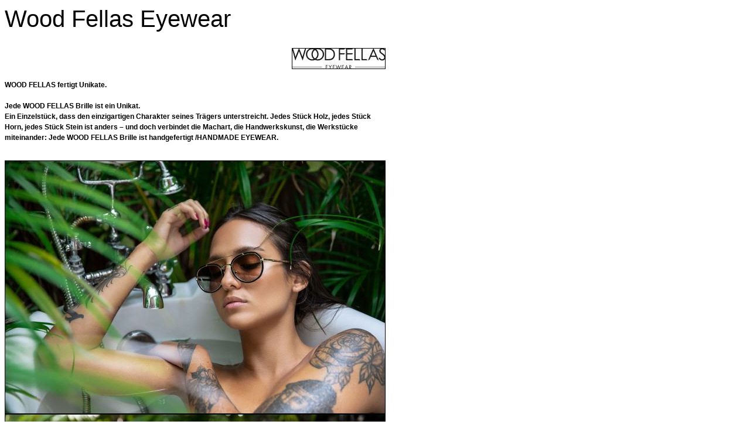

--- FILE ---
content_type: text/html; charset=ISO-8859-1
request_url: https://www.optik-geisler.de/printable/kollektionen/unsere-marken/wood-fellas-eyewear.php
body_size: 30712
content:
<!DOCTYPE HTML PUBLIC "-//W3C//DTD HTML 4.0 Transitional//EN">

<html>
<head>
<title>Ihr Optiker in M&uuml;nchen Haidhausen: Bei Optik Geisler erhalten Sie Brillenmode und -services in bester Qualit&auml;t zum g&uuml;nstigen Preis</title>
<meta http-equiv="X-UA-Compatible" content="IE=EmulateIE7">
<meta http-equiv="content-language" content="de">
<meta http-equiv="content-type" content="text/html; charset=ISO-8859-1">
<meta http-equiv="expires" content="0">
<meta name="author" content="Peter Geisler, Optik Geisler, Wei&szlig;enburgerstr. 9, 81667 M&uuml;nchen, Haidhausen">
<meta name="description" content="Wood Fellas bei Optik Geisler">
<meta name="keywords" lang="de" content="Wood Fellas bei Optik Geisler">
<meta name="generator" content="SIQUANDO Shop 12 (#5558-2591)">
<link rel="canonical" href="https://www.optik-geisler.de/kollektionen/unsere-marken/wood-fellas-eyewear.php">
<link rel="stylesheet" type="text/css" href="../../assets/s.css">
<script type="text/javascript" src="../../assets/jq.js"></script>
</head>


<body bgcolor="#ffffff" text="#000000" link="#000000" vlink="#000000" alink="#000000" onload="window.print();">


<table width="650" cellpadding="0" cellspacing="0" border="0">

<tr>
<td><img src="../../images/pcp.gif" width="480" height="2" alt="" border="0"></td>
<td><img src="../../images/pcp.gif" width="10" height="2" alt="" border="0"></td>
<td><img src="../../images/pcp.gif" width="160" height="2" alt="" border="0"></td>
</tr>
<tr>
<td colspan="3">
<h1>Wood Fellas Eyewear</h1>
</td>
</tr>

      <tr>
    	  <td valign="top"><p></p>
<br></td>
      <td><img src="../../images/pcp.gif" width="10" height="2" alt="" border="0"></td>
            <td valign="top" align="left">    

      <img src="../../images/woodfellas_eyewear_160.jpg" width="160" height="36" alt="" border="0">	
	  	  </td>
        </td>
    </tr>
	<tr>
	<td colspan="3" align="right">
	</td>
	</tr>
      <tr>
    	  <td valign="top" colspan="3"><p><br><b>WOOD FELLAS fertigt Unikate.<br><br>Jede WOOD FELLAS Brille ist ein Unikat. <br>Ein Einzelst&uuml;ck, dass den einzigartigen Charakter seines Tr&auml;gers unterstreicht. Jedes St&uuml;ck Holz, jedes St&uuml;ck Horn, jedes St&uuml;ck Stein ist anders &ndash; und doch verbindet die Machart, die Handwerkskunst, die Werkst&uuml;cke miteinander: Jede WOOD FELLAS Brille ist handgefertigt /HANDMADE EYEWEAR.</b></p>
<br></td>
        </td>
    </tr>
	<tr>
	<td colspan="3" align="right">
	</td>
	</tr>
      <tr>
    	  <td valign="top" colspan="3"><img src="../../images/ho1a0981a_650.jpg" width="650" height="433" alt="" border="0"><br></td>
        </td>
    </tr>
	<tr>
	<td colspan="3" align="right">
	</td>
	</tr>
      <tr>
    	  <td valign="top" colspan="3"><img src="../../images/ho1a1805a_650.jpg" width="650" height="433" alt="" border="0"><br></td>
        </td>
    </tr>
	<tr>
	<td colspan="3" align="right">
	</td>
	</tr>
      <tr>
    	  <td valign="top" colspan="3"><img src="../../images/ho1a1157a_650.jpg" width="650" height="433" alt="" border="0"><br></td>
        </td>
    </tr>
	<tr>
	<td colspan="3" align="right">
	</td>
	</tr>
      <tr>
    	  <td valign="top" colspan="3"><img src="../../images/ho1a0655a_650.jpg" width="650" height="433" alt="" border="0"><br></td>
        </td>
    </tr>
	<tr>
	<td colspan="3" align="right">
	</td>
	</tr>
      <tr>
    	  <td valign="top" colspan="3"><!-- W2DPluginSlideshow -->
<style type="text/css">
.W2DPluginSlidehow_unselectable {
	-moz-user-select: -moz-none;
   	-khtml-user-select: none;
   	-webkit-user-select: none;
	-ms-user-select: none;
   	user-select: none;
</style>

<script type="text/javascript" src="../../assets/slideshow.js"></script>

<script type="text/javascript">
//<![CDATA[
var W2DPluginSlidehow_configuration = {
	stagewidth: 650,
	stageheight: 433,
	shuffle: 0,
	backcolor: '#FFFFFF',
	screencolor: '#000000',
	displaytime: 3,
	shownavigation: 1,
	showcaptions: 0,
	uid: 'p7',
	audio: '',
	navi: '../../images/slideshownav.png',	
	effecttime: 1000
};

var W2DPluginSlidehow_pictures = [];
/*  */
W2DPluginSlidehow_pictures.push({
	src: '../../images/sld_zz_shooting_2020_quer3.jpg',
	width: 614,
	height: 433,
	left: Math.round((650 - 614) / 2),
	top: Math.round((433 - 433) / 2),
	caption: ''
});
/*  */
W2DPluginSlidehow_pictures.push({
	src: '../../images/sld_zz_shooting_2020_quer4.jpg',
	width: 614,
	height: 433,
	left: Math.round((650 - 614) / 2),
	top: Math.round((433 - 433) / 2),
	caption: ''
});
/*  */
W2DPluginSlidehow_pictures.push({
	src: '../../images/sld_zz_shooting_2020_quer2.jpg',
	width: 614,
	height: 433,
	left: Math.round((650 - 614) / 2),
	top: Math.round((433 - 433) / 2),
	caption: ''
});
/*  */
W2DPluginSlidehow_pictures.push({
	src: '../../images/sld_zz_shooting_2020_quer1.jpg',
	width: 614,
	height: 433,
	left: Math.round((650 - 614) / 2),
	top: Math.round((433 - 433) / 2),
	caption: ''
});
/*  */
W2DPluginSlidehow_pictures.push({
	src: '../../images/sld_uu_wf-shooting2020-16.jpg',
	width: 650,
	height: 433,
	left: Math.round((650 - 650) / 2),
	top: Math.round((433 - 433) / 2),
	caption: ''
});
/*  */
W2DPluginSlidehow_pictures.push({
	src: '../../images/sld_uu_wf-shooting2020-15.jpg',
	width: 650,
	height: 433,
	left: Math.round((650 - 650) / 2),
	top: Math.round((433 - 433) / 2),
	caption: ''
});
/*  */
	
new W2DPluginSlidehow(W2DPluginSlidehow_configuration, W2DPluginSlidehow_pictures);
//]]>
</script><br></td>
        </td>
    </tr>
	<tr>
	<td colspan="3" align="right">
	</td>
	</tr>
      <tr>
    	  <td valign="top" colspan="3"><!-- W2DPluginLightbox -->
<script type="text/javascript">
//<![CDATA[

if (document.getElementById('lb_script') == null) {
	var s = document.createElement("script");
	s.id = "lb_script";
	s.img_path = "../../images/"; 
	s.js_path = "../../assets/"; 
	s.src = s.js_path + "w2dlightbox.js";
	s.type = "text/javascript";
	document.getElementsByTagName('head')[0].appendChild(s);

	var lb_matrix = new Array();
	function lb_init(matrix_id) {
		if (typeof(lb) == 'object')
			lb.init(lb_matrix[matrix_id]);
		else
			setTimeout("lb_init('" + matrix_id +"')", 200);
	}
}

lb_matrix['matrix8'] = new Array(); 

//]]>

</script>

<table width="650" border="0" cellpadding="3" align="center" cellspacing="0">
<tr>
<td width="156" align="center" valign="middle"><img src="../../images/10758-1183-5110-1_large1_lbs.jpg" border="0" alt="" width="156" height="205" id="lb800"/></td>
<td width="156" align="center" valign="middle"><img src="../../images/10758-1183-5110-3_large1_lbs.jpg" border="0" alt="" width="156" height="205" id="lb801"/></td>
<td width="156" align="center" valign="middle"><img src="../../images/10758-1183-5112-1_large1_lbs.jpg" border="0" alt="" width="156" height="205" id="lb802"/></td>
<td width="156" align="center" valign="middle"><img src="../../images/10758-1183-5112-3_large1_lbs.jpg" border="0" alt="" width="156" height="205" id="lb803"/></td>
</tr>
<tr>
<td width="156" align="center" valign="middle"><img src="../../images/10763-1194-5111-2_large1_lbs.jpg" border="0" alt="" width="156" height="205" id="lb810"/></td>
<td width="156" align="center" valign="middle"><img src="../../images/10763-1194-5111-3_large1_lbs.jpg" border="0" alt="" width="156" height="205" id="lb811"/></td>
<td width="156" align="center" valign="middle"><img src="../../images/10767-1283-5460-1_large1_lbs.jpg" border="0" alt="" width="156" height="205" id="lb812"/></td>
<td width="156" align="center" valign="middle"><img src="../../images/10767-1283-5460-3_large1_lbs.jpg" border="0" alt="" width="156" height="205" id="lb813"/></td>
</tr>
<tr>
<td width="156" align="center" valign="middle"><img src="../../images/10768-1284-5460-1_large1_lbs.jpg" border="0" alt="" width="156" height="205" id="lb820"/></td>
<td width="156" align="center" valign="middle"><img src="../../images/10768-1284-5460-3_large1_lbs.jpg" border="0" alt="" width="156" height="205" id="lb821"/></td>
<td width="156" align="center" valign="middle"><img src="../../images/10772-1288-5460-1_large1_lbs.jpg" border="0" alt="" width="156" height="205" id="lb822"/></td>
<td width="156" align="center" valign="middle"><img src="../../images/10772-1288-5460-3_large1_lbs.jpg" border="0" alt="" width="156" height="205" id="lb823"/></td>
</tr>
<tr>
<td width="156" align="center" valign="middle"><img src="../../images/10780-1342-5460-1_large1_lbs.jpg" border="0" alt="" width="156" height="205" id="lb830"/></td>
<td width="156" align="center" valign="middle"><img src="../../images/10780-1342-5460-3_large1_lbs.jpg" border="0" alt="" width="156" height="205" id="lb831"/></td>
<td width="156" align="center" valign="middle"><img src="../../images/10782-1511-5894-1_large1_lbs.jpg" border="0" alt="" width="156" height="205" id="lb832"/></td>
<td width="156" align="center" valign="middle"><img src="../../images/10782-1511-5894-2_large1_lbs.jpg" border="0" alt="" width="156" height="205" id="lb833"/></td>
</tr>
<tr>
<td width="156" align="center" valign="middle"><img src="../../images/10784-1513-5898-1_large1_lbs.jpg" border="0" alt="" width="156" height="205" id="lb840"/></td>
<td width="156" align="center" valign="middle"><img src="../../images/10784-1513-5898-2_large1_lbs.jpg" border="0" alt="" width="156" height="205" id="lb841"/></td>
<td width="156" align="center" valign="middle"><img src="../../images/10784-1513-5899-1_large1_lbs.jpg" border="0" alt="" width="156" height="205" id="lb842"/></td>
<td width="156" align="center" valign="middle"><img src="../../images/10784-1513-5899-2_large1_lbs.jpg" border="0" alt="" width="156" height="205" id="lb843"/></td>
</tr>
<tr>
<td width="156" align="center" valign="middle"><img src="../../images/10792-1520-5912-1_large1_lbs.jpg" border="0" alt="" width="156" height="205" id="lb850"/></td>
<td width="156" align="center" valign="middle"><img src="../../images/10792-1520-5912-3_large1_lbs.jpg" border="0" alt="" width="156" height="205" id="lb851"/></td>
<td width="156" align="center" valign="middle"><img src="../../images/10792-1520-5913-1_large1_lbs.jpg" border="0" alt="" width="156" height="205" id="lb852"/></td>
<td width="156" align="center" valign="middle"><img src="../../images/10792-1520-5913-3_large1_lbs.jpg" border="0" alt="" width="156" height="205" id="lb853"/></td>
</tr>
</table>



<script type="text/javascript">
//<![CDATA[

lb_matrix['matrix8'].push({ 
	'id' : "lb800", 
	'width' : 418, 
	'height' : 550, 
	'title' : "", 
	'file' : "10758-1183-5110-1_large1_lbb.jpg" 
});
lb_matrix['matrix8'].push({ 
	'id' : "lb801", 
	'width' : 418, 
	'height' : 550, 
	'title' : "", 
	'file' : "10758-1183-5110-3_large1_lbb.jpg" 
});
lb_matrix['matrix8'].push({ 
	'id' : "lb802", 
	'width' : 418, 
	'height' : 550, 
	'title' : "", 
	'file' : "10758-1183-5112-1_large1_lbb.jpg" 
});
lb_matrix['matrix8'].push({ 
	'id' : "lb803", 
	'width' : 418, 
	'height' : 550, 
	'title' : "", 
	'file' : "10758-1183-5112-3_large1_lbb.jpg" 
});
lb_matrix['matrix8'].push({ 
	'id' : "lb810", 
	'width' : 418, 
	'height' : 550, 
	'title' : "", 
	'file' : "10763-1194-5111-2_large1_lbb.jpg" 
});
lb_matrix['matrix8'].push({ 
	'id' : "lb811", 
	'width' : 418, 
	'height' : 550, 
	'title' : "", 
	'file' : "10763-1194-5111-3_large1_lbb.jpg" 
});
lb_matrix['matrix8'].push({ 
	'id' : "lb812", 
	'width' : 418, 
	'height' : 550, 
	'title' : "", 
	'file' : "10767-1283-5460-1_large1_lbb.jpg" 
});
lb_matrix['matrix8'].push({ 
	'id' : "lb813", 
	'width' : 418, 
	'height' : 550, 
	'title' : "", 
	'file' : "10767-1283-5460-3_large1_lbb.jpg" 
});
lb_matrix['matrix8'].push({ 
	'id' : "lb820", 
	'width' : 418, 
	'height' : 550, 
	'title' : "", 
	'file' : "10768-1284-5460-1_large1_lbb.jpg" 
});
lb_matrix['matrix8'].push({ 
	'id' : "lb821", 
	'width' : 418, 
	'height' : 550, 
	'title' : "", 
	'file' : "10768-1284-5460-3_large1_lbb.jpg" 
});
lb_matrix['matrix8'].push({ 
	'id' : "lb822", 
	'width' : 418, 
	'height' : 550, 
	'title' : "", 
	'file' : "10772-1288-5460-1_large1_lbb.jpg" 
});
lb_matrix['matrix8'].push({ 
	'id' : "lb823", 
	'width' : 418, 
	'height' : 550, 
	'title' : "", 
	'file' : "10772-1288-5460-3_large1_lbb.jpg" 
});
lb_matrix['matrix8'].push({ 
	'id' : "lb830", 
	'width' : 418, 
	'height' : 550, 
	'title' : "", 
	'file' : "10780-1342-5460-1_large1_lbb.jpg" 
});
lb_matrix['matrix8'].push({ 
	'id' : "lb831", 
	'width' : 418, 
	'height' : 550, 
	'title' : "", 
	'file' : "10780-1342-5460-3_large1_lbb.jpg" 
});
lb_matrix['matrix8'].push({ 
	'id' : "lb832", 
	'width' : 418, 
	'height' : 550, 
	'title' : "", 
	'file' : "10782-1511-5894-1_large1_lbb.jpg" 
});
lb_matrix['matrix8'].push({ 
	'id' : "lb833", 
	'width' : 418, 
	'height' : 550, 
	'title' : "", 
	'file' : "10782-1511-5894-2_large1_lbb.jpg" 
});
lb_matrix['matrix8'].push({ 
	'id' : "lb840", 
	'width' : 418, 
	'height' : 550, 
	'title' : "", 
	'file' : "10784-1513-5898-1_large1_lbb.jpg" 
});
lb_matrix['matrix8'].push({ 
	'id' : "lb841", 
	'width' : 418, 
	'height' : 550, 
	'title' : "", 
	'file' : "10784-1513-5898-2_large1_lbb.jpg" 
});
lb_matrix['matrix8'].push({ 
	'id' : "lb842", 
	'width' : 418, 
	'height' : 550, 
	'title' : "", 
	'file' : "10784-1513-5899-1_large1_lbb.jpg" 
});
lb_matrix['matrix8'].push({ 
	'id' : "lb843", 
	'width' : 418, 
	'height' : 550, 
	'title' : "", 
	'file' : "10784-1513-5899-2_large1_lbb.jpg" 
});
lb_matrix['matrix8'].push({ 
	'id' : "lb850", 
	'width' : 418, 
	'height' : 550, 
	'title' : "", 
	'file' : "10792-1520-5912-1_large1_lbb.jpg" 
});
lb_matrix['matrix8'].push({ 
	'id' : "lb851", 
	'width' : 418, 
	'height' : 550, 
	'title' : "", 
	'file' : "10792-1520-5912-3_large1_lbb.jpg" 
});
lb_matrix['matrix8'].push({ 
	'id' : "lb852", 
	'width' : 418, 
	'height' : 550, 
	'title' : "", 
	'file' : "10792-1520-5913-1_large1_lbb.jpg" 
});
lb_matrix['matrix8'].push({ 
	'id' : "lb853", 
	'width' : 418, 
	'height' : 550, 
	'title' : "", 
	'file' : "10792-1520-5913-3_large1_lbb.jpg" 
});


lb_init('matrix8'); 

//]]>
</script>
<br></td>
        </td>
    </tr>
	<tr>
	<td colspan="3" align="right">
	</td>
	</tr>
      <tr>
    	  <td valign="top" colspan="3"><!-- W2DPluginLightbox -->
<script type="text/javascript">
//<![CDATA[

if (document.getElementById('lb_script') == null) {
	var s = document.createElement("script");
	s.id = "lb_script";
	s.img_path = "../../images/"; 
	s.js_path = "../../assets/"; 
	s.src = s.js_path + "w2dlightbox.js";
	s.type = "text/javascript";
	document.getElementsByTagName('head')[0].appendChild(s);

	var lb_matrix = new Array();
	function lb_init(matrix_id) {
		if (typeof(lb) == 'object')
			lb.init(lb_matrix[matrix_id]);
		else
			setTimeout("lb_init('" + matrix_id +"')", 200);
	}
}

lb_matrix['matrix9'] = new Array(); 

//]]>

</script>

<table width="650" border="0" cellpadding="3" align="center" cellspacing="0">
<tr>
<td width="156" align="center" valign="middle"><img src="../../images/10792-1520-5913-1_large1_lbs.jpg" border="0" alt="" width="156" height="205" id="lb900"/></td>
<td width="156" align="center" valign="middle"><img src="../../images/10792-1520-5913-3_large1_lbs.jpg" border="0" alt="" width="156" height="205" id="lb901"/></td>
<td width="156" align="center" valign="middle"><img src="../../images/10792-1520-5915-1_large1_lbs.jpg" border="0" alt="" width="156" height="205" id="lb902"/></td>
<td width="156" align="center" valign="middle"><img src="../../images/10792-1520-5915-3_large1_lbs.jpg" border="0" alt="" width="156" height="205" id="lb903"/></td>
</tr>
<tr>
<td width="156" align="center" valign="middle"><img src="../../images/10793-1557-6013-1_large1_lbs.jpg" border="0" alt="" width="156" height="205" id="lb910"/></td>
<td width="156" align="center" valign="middle"><img src="../../images/10793-1557-6013-3_large1_lbs.jpg" border="0" alt="" width="156" height="205" id="lb911"/></td>
<td width="156" align="center" valign="middle"><img src="../../images/10793-1557-6015-1_large1_lbs.jpg" border="0" alt="" width="156" height="205" id="lb912"/></td>
<td width="156" align="center" valign="middle"><img src="../../images/10793-1557-6015-3_large1_lbs.jpg" border="0" alt="" width="156" height="205" id="lb913"/></td>
</tr>
<tr>
<td width="156" align="center" valign="middle"><img src="../../images/10794-1558-6016-1_large1_lbs.jpg" border="0" alt="" width="156" height="205" id="lb920"/></td>
<td width="156" align="center" valign="middle"><img src="../../images/10794-1558-6016-3_large1_lbs.jpg" border="0" alt="" width="156" height="205" id="lb921"/></td>
<td width="156" align="center" valign="middle"><img src="../../images/10794-1558-6018-1_large1_lbs.jpg" border="0" alt="" width="156" height="205" id="lb922"/></td>
<td width="156" align="center" valign="middle"><img src="../../images/10794-1558-6018-3_large1_lbs.jpg" border="0" alt="" width="156" height="205" id="lb923"/></td>
</tr>
<tr>
<td width="156" align="center" valign="middle"><img src="../../images/10927-1236-5314-1_large1_lbs.jpg" border="0" alt="" width="156" height="205" id="lb930"/></td>
<td width="156" align="center" valign="middle"><img src="../../images/10927-1236-5314-3_large1_lbs.jpg" border="0" alt="" width="156" height="205" id="lb931"/></td>
<td width="156" align="center" valign="middle"><img src="../../images/10931-1273-5394-1_large1_lbs.jpg" border="0" alt="" width="156" height="205" id="lb932"/></td>
<td width="156" align="center" valign="middle"><img src="../../images/10931-1273-5394-3_large1_lbs.jpg" border="0" alt="" width="156" height="205" id="lb933"/></td>
</tr>
<tr>
<td width="156" align="center" valign="middle"><img src="../../images/10931-1274-5394-1_large1_lbs.jpg" border="0" alt="" width="156" height="205" id="lb940"/></td>
<td width="156" align="center" valign="middle"><img src="../../images/10931-1274-5394-3_large1_lbs.jpg" border="0" alt="" width="156" height="205" id="lb941"/></td>
<td width="156" align="center" valign="middle"><img src="../../images/10935-1281-5951-1_large1_lbs.jpg" border="0" alt="" width="156" height="205" id="lb942"/></td>
<td width="156" align="center" valign="middle"><img src="../../images/10935-1281-5951-2_large1_lbs.jpg" border="0" alt="" width="156" height="205" id="lb943"/></td>
</tr>
<tr>
<td width="156" align="center" valign="middle"><img src="../../images/10964-1522-5917-1_large1_lbs.jpg" border="0" alt="" width="156" height="205" id="lb950"/></td>
<td width="156" align="center" valign="middle"><img src="../../images/10964-1522-5917-2_large1_lbs.jpg" border="0" alt="" width="156" height="205" id="lb951"/></td>
<td width="156" align="center" valign="middle"><img src="../../images/10964-1522-5918-1_large1_lbs.jpg" border="0" alt="" width="156" height="205" id="lb952"/></td>
<td width="156" align="center" valign="middle"><img src="../../images/10964-1522-5918-2_large1_lbs.jpg" border="0" alt="" width="156" height="205" id="lb953"/></td>
</tr>
</table>



<script type="text/javascript">
//<![CDATA[

lb_matrix['matrix9'].push({ 
	'id' : "lb900", 
	'width' : 418, 
	'height' : 550, 
	'title' : "", 
	'file' : "10792-1520-5913-1_large1_lbb.jpg" 
});
lb_matrix['matrix9'].push({ 
	'id' : "lb901", 
	'width' : 418, 
	'height' : 550, 
	'title' : "", 
	'file' : "10792-1520-5913-3_large1_lbb.jpg" 
});
lb_matrix['matrix9'].push({ 
	'id' : "lb902", 
	'width' : 418, 
	'height' : 550, 
	'title' : "", 
	'file' : "10792-1520-5915-1_large1_lbb.jpg" 
});
lb_matrix['matrix9'].push({ 
	'id' : "lb903", 
	'width' : 418, 
	'height' : 550, 
	'title' : "", 
	'file' : "10792-1520-5915-3_large1_lbb.jpg" 
});
lb_matrix['matrix9'].push({ 
	'id' : "lb910", 
	'width' : 418, 
	'height' : 550, 
	'title' : "", 
	'file' : "10793-1557-6013-1_large1_lbb.jpg" 
});
lb_matrix['matrix9'].push({ 
	'id' : "lb911", 
	'width' : 418, 
	'height' : 550, 
	'title' : "", 
	'file' : "10793-1557-6013-3_large1_lbb.jpg" 
});
lb_matrix['matrix9'].push({ 
	'id' : "lb912", 
	'width' : 418, 
	'height' : 550, 
	'title' : "", 
	'file' : "10793-1557-6015-1_large1_lbb.jpg" 
});
lb_matrix['matrix9'].push({ 
	'id' : "lb913", 
	'width' : 418, 
	'height' : 550, 
	'title' : "", 
	'file' : "10793-1557-6015-3_large1_lbb.jpg" 
});
lb_matrix['matrix9'].push({ 
	'id' : "lb920", 
	'width' : 418, 
	'height' : 550, 
	'title' : "", 
	'file' : "10794-1558-6016-1_large1_lbb.jpg" 
});
lb_matrix['matrix9'].push({ 
	'id' : "lb921", 
	'width' : 418, 
	'height' : 550, 
	'title' : "", 
	'file' : "10794-1558-6016-3_large1_lbb.jpg" 
});
lb_matrix['matrix9'].push({ 
	'id' : "lb922", 
	'width' : 418, 
	'height' : 550, 
	'title' : "", 
	'file' : "10794-1558-6018-1_large1_lbb.jpg" 
});
lb_matrix['matrix9'].push({ 
	'id' : "lb923", 
	'width' : 418, 
	'height' : 550, 
	'title' : "", 
	'file' : "10794-1558-6018-3_large1_lbb.jpg" 
});
lb_matrix['matrix9'].push({ 
	'id' : "lb930", 
	'width' : 418, 
	'height' : 550, 
	'title' : "", 
	'file' : "10927-1236-5314-1_large1_lbb.jpg" 
});
lb_matrix['matrix9'].push({ 
	'id' : "lb931", 
	'width' : 418, 
	'height' : 550, 
	'title' : "", 
	'file' : "10927-1236-5314-3_large1_lbb.jpg" 
});
lb_matrix['matrix9'].push({ 
	'id' : "lb932", 
	'width' : 418, 
	'height' : 550, 
	'title' : "", 
	'file' : "10931-1273-5394-1_large1_lbb.jpg" 
});
lb_matrix['matrix9'].push({ 
	'id' : "lb933", 
	'width' : 418, 
	'height' : 550, 
	'title' : "", 
	'file' : "10931-1273-5394-3_large1_lbb.jpg" 
});
lb_matrix['matrix9'].push({ 
	'id' : "lb940", 
	'width' : 418, 
	'height' : 550, 
	'title' : "", 
	'file' : "10931-1274-5394-1_large1_lbb.jpg" 
});
lb_matrix['matrix9'].push({ 
	'id' : "lb941", 
	'width' : 418, 
	'height' : 550, 
	'title' : "", 
	'file' : "10931-1274-5394-3_large1_lbb.jpg" 
});
lb_matrix['matrix9'].push({ 
	'id' : "lb942", 
	'width' : 418, 
	'height' : 550, 
	'title' : "", 
	'file' : "10935-1281-5951-1_large1_lbb.jpg" 
});
lb_matrix['matrix9'].push({ 
	'id' : "lb943", 
	'width' : 418, 
	'height' : 550, 
	'title' : "", 
	'file' : "10935-1281-5951-2_large1_lbb.jpg" 
});
lb_matrix['matrix9'].push({ 
	'id' : "lb950", 
	'width' : 418, 
	'height' : 550, 
	'title' : "", 
	'file' : "10964-1522-5917-1_large1_lbb.jpg" 
});
lb_matrix['matrix9'].push({ 
	'id' : "lb951", 
	'width' : 418, 
	'height' : 550, 
	'title' : "", 
	'file' : "10964-1522-5917-2_large1_lbb.jpg" 
});
lb_matrix['matrix9'].push({ 
	'id' : "lb952", 
	'width' : 418, 
	'height' : 550, 
	'title' : "", 
	'file' : "10964-1522-5918-1_large1_lbb.jpg" 
});
lb_matrix['matrix9'].push({ 
	'id' : "lb953", 
	'width' : 418, 
	'height' : 550, 
	'title' : "", 
	'file' : "10964-1522-5918-2_large1_lbb.jpg" 
});


lb_init('matrix9'); 

//]]>
</script>
<br></td>
        </td>
    </tr>
	<tr>
	<td colspan="3" align="right">
	</td>
	</tr>
      <tr>
    	  <td valign="top" colspan="3"><!-- W2DPluginLightbox -->
<script type="text/javascript">
//<![CDATA[

if (document.getElementById('lb_script') == null) {
	var s = document.createElement("script");
	s.id = "lb_script";
	s.img_path = "../../images/"; 
	s.js_path = "../../assets/"; 
	s.src = s.js_path + "w2dlightbox.js";
	s.type = "text/javascript";
	document.getElementsByTagName('head')[0].appendChild(s);

	var lb_matrix = new Array();
	function lb_init(matrix_id) {
		if (typeof(lb) == 'object')
			lb.init(lb_matrix[matrix_id]);
		else
			setTimeout("lb_init('" + matrix_id +"')", 200);
	}
}

lb_matrix['matrix10'] = new Array(); 

//]]>

</script>

<table width="650" border="0" cellpadding="3" align="center" cellspacing="0">
<tr>
<td width="156" align="center" valign="middle"><img src="../../images/10975-1530-5935-1_large1_lbs.jpg" border="0" alt="" width="156" height="205" id="lb1000"/></td>
<td width="156" align="center" valign="middle"><img src="../../images/10975-1530-5935-2_large1_lbs.jpg" border="0" alt="" width="156" height="205" id="lb1001"/></td>
<td width="156" align="center" valign="middle"><img src="../../images/10977-1531-5937-1_large1_lbs.jpg" border="0" alt="" width="156" height="205" id="lb1002"/></td>
<td width="156" align="center" valign="middle"><img src="../../images/10977-1531-5937-2_large1_lbs.jpg" border="0" alt="" width="156" height="205" id="lb1003"/></td>
</tr>
<tr>
<td width="156" align="center" valign="middle"><img src="../../images/12001-1548-5994-1_large1_lbs.jpg" border="0" alt="" width="156" height="205" id="lb1010"/></td>
<td width="156" align="center" valign="middle"><img src="../../images/12001-1548-5994-2_large1_lbs.jpg" border="0" alt="" width="156" height="205" id="lb1011"/></td>
<td width="156" align="center" valign="middle"><img src="../../images/12003-1550-5997-1_large1_lbs.jpg" border="0" alt="" width="156" height="205" id="lb1012"/></td>
<td width="156" align="center" valign="middle"><img src="../../images/12003-1550-5997-2_large1_lbs.jpg" border="0" alt="" width="156" height="205" id="lb1013"/></td>
</tr>
<tr>
<td width="156" align="center" valign="middle"><img src="../../images/12004-1551-5999-1_large1_lbs.jpg" border="0" alt="" width="156" height="205" id="lb1020"/></td>
<td width="156" align="center" valign="middle"><img src="../../images/12004-1551-5999-2_large1_lbs.jpg" border="0" alt="" width="156" height="205" id="lb1021"/></td>
<td width="156" align="center" valign="middle"><img src="../../images/12004-1551-6000-1_large1_lbs.jpg" border="0" alt="" width="156" height="205" id="lb1022"/></td>
<td width="156" align="center" valign="middle"><img src="../../images/12004-1551-6000-2_large1_lbs.jpg" border="0" alt="" width="156" height="205" id="lb1023"/></td>
</tr>
<tr>
<td width="156" align="center" valign="middle"><img src="../../images/12008-1555-6007-1_large1_lbs.jpg" border="0" alt="" width="156" height="205" id="lb1030"/></td>
<td width="156" align="center" valign="middle"><img src="../../images/12008-1555-6007-2_large1_lbs.jpg" border="0" alt="" width="156" height="205" id="lb1031"/></td>
<td width="156" align="center" valign="middle"><img src="../../images/12008-1555-6008-1_large1_lbs.jpg" border="0" alt="" width="156" height="205" id="lb1032"/></td>
<td width="156" align="center" valign="middle"><img src="../../images/12008-1555-6008-2_large1_lbs.jpg" border="0" alt="" width="156" height="205" id="lb1033"/></td>
</tr>
</table>



<script type="text/javascript">
//<![CDATA[

lb_matrix['matrix10'].push({ 
	'id' : "lb1000", 
	'width' : 418, 
	'height' : 550, 
	'title' : "", 
	'file' : "10975-1530-5935-1_large1_lbb.jpg" 
});
lb_matrix['matrix10'].push({ 
	'id' : "lb1001", 
	'width' : 418, 
	'height' : 550, 
	'title' : "", 
	'file' : "10975-1530-5935-2_large1_lbb.jpg" 
});
lb_matrix['matrix10'].push({ 
	'id' : "lb1002", 
	'width' : 418, 
	'height' : 550, 
	'title' : "", 
	'file' : "10977-1531-5937-1_large1_lbb.jpg" 
});
lb_matrix['matrix10'].push({ 
	'id' : "lb1003", 
	'width' : 418, 
	'height' : 550, 
	'title' : "", 
	'file' : "10977-1531-5937-2_large1_lbb.jpg" 
});
lb_matrix['matrix10'].push({ 
	'id' : "lb1010", 
	'width' : 418, 
	'height' : 550, 
	'title' : "", 
	'file' : "12001-1548-5994-1_large1_lbb.jpg" 
});
lb_matrix['matrix10'].push({ 
	'id' : "lb1011", 
	'width' : 418, 
	'height' : 550, 
	'title' : "", 
	'file' : "12001-1548-5994-2_large1_lbb.jpg" 
});
lb_matrix['matrix10'].push({ 
	'id' : "lb1012", 
	'width' : 418, 
	'height' : 550, 
	'title' : "", 
	'file' : "12003-1550-5997-1_large1_lbb.jpg" 
});
lb_matrix['matrix10'].push({ 
	'id' : "lb1013", 
	'width' : 418, 
	'height' : 550, 
	'title' : "", 
	'file' : "12003-1550-5997-2_large1_lbb.jpg" 
});
lb_matrix['matrix10'].push({ 
	'id' : "lb1020", 
	'width' : 418, 
	'height' : 550, 
	'title' : "", 
	'file' : "12004-1551-5999-1_large1_lbb.jpg" 
});
lb_matrix['matrix10'].push({ 
	'id' : "lb1021", 
	'width' : 418, 
	'height' : 550, 
	'title' : "", 
	'file' : "12004-1551-5999-2_large1_lbb.jpg" 
});
lb_matrix['matrix10'].push({ 
	'id' : "lb1022", 
	'width' : 418, 
	'height' : 550, 
	'title' : "", 
	'file' : "12004-1551-6000-1_large1_lbb.jpg" 
});
lb_matrix['matrix10'].push({ 
	'id' : "lb1023", 
	'width' : 418, 
	'height' : 550, 
	'title' : "", 
	'file' : "12004-1551-6000-2_large1_lbb.jpg" 
});
lb_matrix['matrix10'].push({ 
	'id' : "lb1030", 
	'width' : 418, 
	'height' : 550, 
	'title' : "", 
	'file' : "12008-1555-6007-1_large1_lbb.jpg" 
});
lb_matrix['matrix10'].push({ 
	'id' : "lb1031", 
	'width' : 418, 
	'height' : 550, 
	'title' : "", 
	'file' : "12008-1555-6007-2_large1_lbb.jpg" 
});
lb_matrix['matrix10'].push({ 
	'id' : "lb1032", 
	'width' : 418, 
	'height' : 550, 
	'title' : "", 
	'file' : "12008-1555-6008-1_large1_lbb.jpg" 
});
lb_matrix['matrix10'].push({ 
	'id' : "lb1033", 
	'width' : 418, 
	'height' : 550, 
	'title' : "", 
	'file' : "12008-1555-6008-2_large1_lbb.jpg" 
});


lb_init('matrix10'); 

//]]>
</script>
<br></td>
        </td>
    </tr>
	<tr>
	<td colspan="3" align="right">
	</td>
	</tr>
      <tr>
    	  <td valign="top" colspan="3"><table border="0" cellspacing="0" cellpadding="4" width="650">

  <tr>
                    <td width="50%"  class="standardcell" align="left" valign="top">
			  	        <img src="../../images/dimmler-optik-banner-2atable50.jpg" width="315" height="609" alt="" border="0">    	</td>
                    <td width="50%"  class="standardcell" align="left" valign="top">
			  	        <img src="../../images/dimmler-optik-banner-3atable50.jpg" width="315" height="609" alt="" border="0">    	</td>
    </tr>
</table>
<br></td>
        </td>
    </tr>
	<tr>
	<td colspan="3" align="right">
	</td>
	</tr>
      <tr>
    	  <td valign="top" colspan="3"><table border="0" cellspacing="0" cellpadding="4" width="650">

  <tr>
                    <td width="100%"  class="standardcell" align="left" valign="top">
			  	        <img src="../../images/geisler-optik-banner-4table100.jpg" width="640" height="1137" alt="" border="0">    	</td>
    </tr>
</table>
<br></td>
        </td>
    </tr>
	<tr>
	<td colspan="3" align="right">
	</td>
	</tr>
<tr>
<td><p>(C) 2011 - Alle Rechte vorbehalten</p></td>
<td></td>
<td><p><a href="javascript: window.print();" class="s2d">Diese Seite drucken</a></p>
</td>
</tr>

</table></body>
</html>


--- FILE ---
content_type: text/css
request_url: https://www.optik-geisler.de/printable/assets/s.css
body_size: 1396
content:
BODY {
	background-color : #ffffff;
	color : #000000;
	font-family : Tahoma, Arial, Helvetica, sans-serif;
	font-size : 9pt;
}

H1  {
	font-family : Tahoma, Arial, Helvetica, sans-serif;
	font-size: 30pt;
	font-weight : normal;
}

H2  {
	font-family : Tahoma, Arial, Helvetica, sans-serif;
	font-size: 15pt;
	font-weight : normal;
}

H3  {
	font-family : Tahoma, Arial, Helvetica, sans-serif;
	font-size: 10pt;
	font-weight : bold;
}

P  {
	font-family : Tahoma, Arial, Tahoma, Arial, Helvetica, sans-serif;
	font-size : 9pt;
	font-weight : normal;
	line-height : 14pt;
}

P.picture  {
	font-family : Tahoma, Arial, Helvetica, sans-serif;
	font-size: 9pt;
	margin-top : 3pt;
	margin-bottom : 3pt;
	line-height : 14pt;
}

P.teaser  {
	font-family : Tahoma, Arial, Helvetica, sans-serif;
	font-size: 9pt;
	margin-bottom : 8pt;
	line-height : 14pt;
}

TD.s2d  {
	font-family : Tahoma, Arial, Helvetica, sans-serif;
	font-size: 9pt;
}


TD.standardcell  {
	font-family : Tahoma, Arial, Helvetica, sans-serif;
	font-size: 9pt;
}

TD.headercell  {
	font-family : Tahoma, Arial, Helvetica, sans-serif;
	font-size: 9pt;
	font-weight: bold;
}

.highlight {
	font-weight : bold;
	font-family : Tahoma, Arial, Helvetica, sans-serif;
	font-size: 9pt;
}

.normal {
	font-family : Tahoma, Arial, Helvetica, sans-serif;
	font-size: 9pt;
}


.link, a.s2d {
	font-weight : bold;
	text-decoration : underline;
	font-family : Tahoma, Arial, Helvetica, sans-serif;
	font-size: 9pt;
}
